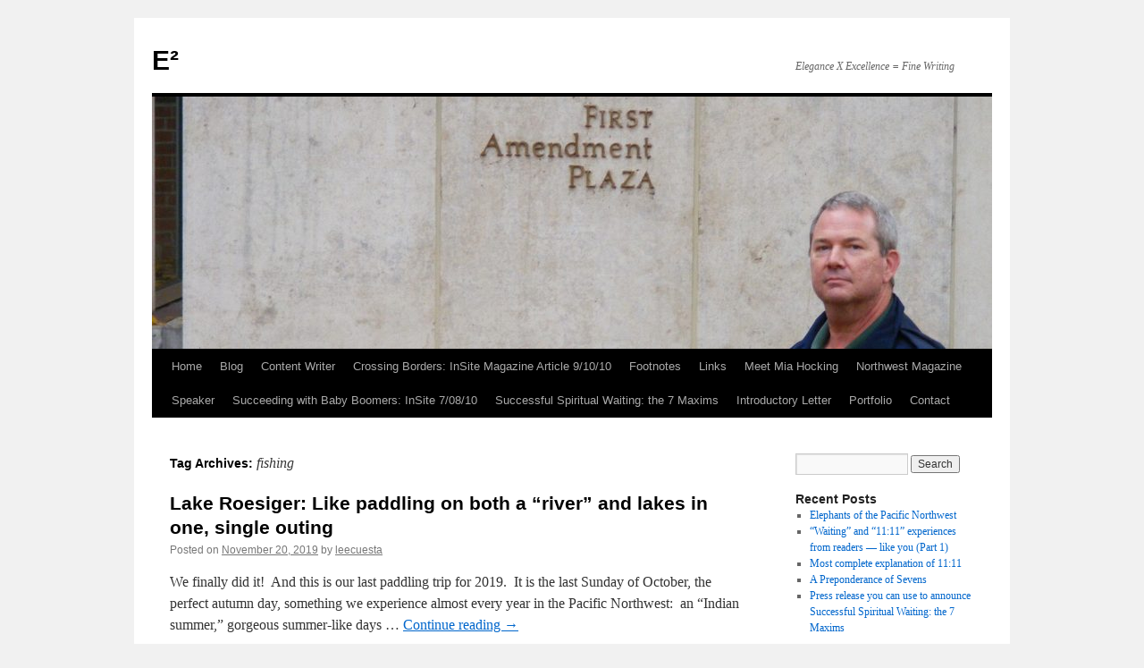

--- FILE ---
content_type: text/html; charset=UTF-8
request_url: https://www.leecuesta.com/tag/fishing/
body_size: 7996
content:
<!DOCTYPE html>
<html lang="en-US">
<head>
<meta charset="UTF-8" />
<title>
fishing | E²	</title>
<link rel="profile" href="https://gmpg.org/xfn/11" />
<link rel="stylesheet" type="text/css" media="all" href="https://www.leecuesta.com/wp-content/themes/twentyten/style.css?ver=20250415" />
<link rel="pingback" href="https://www.leecuesta.com/xmlrpc.php">
<meta name='robots' content='max-image-preview:large' />
	<style>img:is([sizes="auto" i], [sizes^="auto," i]) { contain-intrinsic-size: 3000px 1500px }</style>
	<link rel="alternate" type="application/rss+xml" title="E² &raquo; Feed" href="https://www.leecuesta.com/feed/" />
<link rel="alternate" type="application/rss+xml" title="E² &raquo; Comments Feed" href="https://www.leecuesta.com/comments/feed/" />
<link rel="alternate" type="application/rss+xml" title="E² &raquo; fishing Tag Feed" href="https://www.leecuesta.com/tag/fishing/feed/" />
<script type="text/javascript">
/* <![CDATA[ */
window._wpemojiSettings = {"baseUrl":"https:\/\/s.w.org\/images\/core\/emoji\/16.0.1\/72x72\/","ext":".png","svgUrl":"https:\/\/s.w.org\/images\/core\/emoji\/16.0.1\/svg\/","svgExt":".svg","source":{"concatemoji":"https:\/\/www.leecuesta.com\/wp-includes\/js\/wp-emoji-release.min.js?ver=6.8.3"}};
/*! This file is auto-generated */
!function(s,n){var o,i,e;function c(e){try{var t={supportTests:e,timestamp:(new Date).valueOf()};sessionStorage.setItem(o,JSON.stringify(t))}catch(e){}}function p(e,t,n){e.clearRect(0,0,e.canvas.width,e.canvas.height),e.fillText(t,0,0);var t=new Uint32Array(e.getImageData(0,0,e.canvas.width,e.canvas.height).data),a=(e.clearRect(0,0,e.canvas.width,e.canvas.height),e.fillText(n,0,0),new Uint32Array(e.getImageData(0,0,e.canvas.width,e.canvas.height).data));return t.every(function(e,t){return e===a[t]})}function u(e,t){e.clearRect(0,0,e.canvas.width,e.canvas.height),e.fillText(t,0,0);for(var n=e.getImageData(16,16,1,1),a=0;a<n.data.length;a++)if(0!==n.data[a])return!1;return!0}function f(e,t,n,a){switch(t){case"flag":return n(e,"\ud83c\udff3\ufe0f\u200d\u26a7\ufe0f","\ud83c\udff3\ufe0f\u200b\u26a7\ufe0f")?!1:!n(e,"\ud83c\udde8\ud83c\uddf6","\ud83c\udde8\u200b\ud83c\uddf6")&&!n(e,"\ud83c\udff4\udb40\udc67\udb40\udc62\udb40\udc65\udb40\udc6e\udb40\udc67\udb40\udc7f","\ud83c\udff4\u200b\udb40\udc67\u200b\udb40\udc62\u200b\udb40\udc65\u200b\udb40\udc6e\u200b\udb40\udc67\u200b\udb40\udc7f");case"emoji":return!a(e,"\ud83e\udedf")}return!1}function g(e,t,n,a){var r="undefined"!=typeof WorkerGlobalScope&&self instanceof WorkerGlobalScope?new OffscreenCanvas(300,150):s.createElement("canvas"),o=r.getContext("2d",{willReadFrequently:!0}),i=(o.textBaseline="top",o.font="600 32px Arial",{});return e.forEach(function(e){i[e]=t(o,e,n,a)}),i}function t(e){var t=s.createElement("script");t.src=e,t.defer=!0,s.head.appendChild(t)}"undefined"!=typeof Promise&&(o="wpEmojiSettingsSupports",i=["flag","emoji"],n.supports={everything:!0,everythingExceptFlag:!0},e=new Promise(function(e){s.addEventListener("DOMContentLoaded",e,{once:!0})}),new Promise(function(t){var n=function(){try{var e=JSON.parse(sessionStorage.getItem(o));if("object"==typeof e&&"number"==typeof e.timestamp&&(new Date).valueOf()<e.timestamp+604800&&"object"==typeof e.supportTests)return e.supportTests}catch(e){}return null}();if(!n){if("undefined"!=typeof Worker&&"undefined"!=typeof OffscreenCanvas&&"undefined"!=typeof URL&&URL.createObjectURL&&"undefined"!=typeof Blob)try{var e="postMessage("+g.toString()+"("+[JSON.stringify(i),f.toString(),p.toString(),u.toString()].join(",")+"));",a=new Blob([e],{type:"text/javascript"}),r=new Worker(URL.createObjectURL(a),{name:"wpTestEmojiSupports"});return void(r.onmessage=function(e){c(n=e.data),r.terminate(),t(n)})}catch(e){}c(n=g(i,f,p,u))}t(n)}).then(function(e){for(var t in e)n.supports[t]=e[t],n.supports.everything=n.supports.everything&&n.supports[t],"flag"!==t&&(n.supports.everythingExceptFlag=n.supports.everythingExceptFlag&&n.supports[t]);n.supports.everythingExceptFlag=n.supports.everythingExceptFlag&&!n.supports.flag,n.DOMReady=!1,n.readyCallback=function(){n.DOMReady=!0}}).then(function(){return e}).then(function(){var e;n.supports.everything||(n.readyCallback(),(e=n.source||{}).concatemoji?t(e.concatemoji):e.wpemoji&&e.twemoji&&(t(e.twemoji),t(e.wpemoji)))}))}((window,document),window._wpemojiSettings);
/* ]]> */
</script>
<style id='wp-emoji-styles-inline-css' type='text/css'>

	img.wp-smiley, img.emoji {
		display: inline !important;
		border: none !important;
		box-shadow: none !important;
		height: 1em !important;
		width: 1em !important;
		margin: 0 0.07em !important;
		vertical-align: -0.1em !important;
		background: none !important;
		padding: 0 !important;
	}
</style>
<link rel='stylesheet' id='wp-block-library-css' href='https://www.leecuesta.com/wp-includes/css/dist/block-library/style.min.css?ver=6.8.3' type='text/css' media='all' />
<style id='wp-block-library-theme-inline-css' type='text/css'>
.wp-block-audio :where(figcaption){color:#555;font-size:13px;text-align:center}.is-dark-theme .wp-block-audio :where(figcaption){color:#ffffffa6}.wp-block-audio{margin:0 0 1em}.wp-block-code{border:1px solid #ccc;border-radius:4px;font-family:Menlo,Consolas,monaco,monospace;padding:.8em 1em}.wp-block-embed :where(figcaption){color:#555;font-size:13px;text-align:center}.is-dark-theme .wp-block-embed :where(figcaption){color:#ffffffa6}.wp-block-embed{margin:0 0 1em}.blocks-gallery-caption{color:#555;font-size:13px;text-align:center}.is-dark-theme .blocks-gallery-caption{color:#ffffffa6}:root :where(.wp-block-image figcaption){color:#555;font-size:13px;text-align:center}.is-dark-theme :root :where(.wp-block-image figcaption){color:#ffffffa6}.wp-block-image{margin:0 0 1em}.wp-block-pullquote{border-bottom:4px solid;border-top:4px solid;color:currentColor;margin-bottom:1.75em}.wp-block-pullquote cite,.wp-block-pullquote footer,.wp-block-pullquote__citation{color:currentColor;font-size:.8125em;font-style:normal;text-transform:uppercase}.wp-block-quote{border-left:.25em solid;margin:0 0 1.75em;padding-left:1em}.wp-block-quote cite,.wp-block-quote footer{color:currentColor;font-size:.8125em;font-style:normal;position:relative}.wp-block-quote:where(.has-text-align-right){border-left:none;border-right:.25em solid;padding-left:0;padding-right:1em}.wp-block-quote:where(.has-text-align-center){border:none;padding-left:0}.wp-block-quote.is-large,.wp-block-quote.is-style-large,.wp-block-quote:where(.is-style-plain){border:none}.wp-block-search .wp-block-search__label{font-weight:700}.wp-block-search__button{border:1px solid #ccc;padding:.375em .625em}:where(.wp-block-group.has-background){padding:1.25em 2.375em}.wp-block-separator.has-css-opacity{opacity:.4}.wp-block-separator{border:none;border-bottom:2px solid;margin-left:auto;margin-right:auto}.wp-block-separator.has-alpha-channel-opacity{opacity:1}.wp-block-separator:not(.is-style-wide):not(.is-style-dots){width:100px}.wp-block-separator.has-background:not(.is-style-dots){border-bottom:none;height:1px}.wp-block-separator.has-background:not(.is-style-wide):not(.is-style-dots){height:2px}.wp-block-table{margin:0 0 1em}.wp-block-table td,.wp-block-table th{word-break:normal}.wp-block-table :where(figcaption){color:#555;font-size:13px;text-align:center}.is-dark-theme .wp-block-table :where(figcaption){color:#ffffffa6}.wp-block-video :where(figcaption){color:#555;font-size:13px;text-align:center}.is-dark-theme .wp-block-video :where(figcaption){color:#ffffffa6}.wp-block-video{margin:0 0 1em}:root :where(.wp-block-template-part.has-background){margin-bottom:0;margin-top:0;padding:1.25em 2.375em}
</style>
<style id='classic-theme-styles-inline-css' type='text/css'>
/*! This file is auto-generated */
.wp-block-button__link{color:#fff;background-color:#32373c;border-radius:9999px;box-shadow:none;text-decoration:none;padding:calc(.667em + 2px) calc(1.333em + 2px);font-size:1.125em}.wp-block-file__button{background:#32373c;color:#fff;text-decoration:none}
</style>
<style id='global-styles-inline-css' type='text/css'>
:root{--wp--preset--aspect-ratio--square: 1;--wp--preset--aspect-ratio--4-3: 4/3;--wp--preset--aspect-ratio--3-4: 3/4;--wp--preset--aspect-ratio--3-2: 3/2;--wp--preset--aspect-ratio--2-3: 2/3;--wp--preset--aspect-ratio--16-9: 16/9;--wp--preset--aspect-ratio--9-16: 9/16;--wp--preset--color--black: #000;--wp--preset--color--cyan-bluish-gray: #abb8c3;--wp--preset--color--white: #fff;--wp--preset--color--pale-pink: #f78da7;--wp--preset--color--vivid-red: #cf2e2e;--wp--preset--color--luminous-vivid-orange: #ff6900;--wp--preset--color--luminous-vivid-amber: #fcb900;--wp--preset--color--light-green-cyan: #7bdcb5;--wp--preset--color--vivid-green-cyan: #00d084;--wp--preset--color--pale-cyan-blue: #8ed1fc;--wp--preset--color--vivid-cyan-blue: #0693e3;--wp--preset--color--vivid-purple: #9b51e0;--wp--preset--color--blue: #0066cc;--wp--preset--color--medium-gray: #666;--wp--preset--color--light-gray: #f1f1f1;--wp--preset--gradient--vivid-cyan-blue-to-vivid-purple: linear-gradient(135deg,rgba(6,147,227,1) 0%,rgb(155,81,224) 100%);--wp--preset--gradient--light-green-cyan-to-vivid-green-cyan: linear-gradient(135deg,rgb(122,220,180) 0%,rgb(0,208,130) 100%);--wp--preset--gradient--luminous-vivid-amber-to-luminous-vivid-orange: linear-gradient(135deg,rgba(252,185,0,1) 0%,rgba(255,105,0,1) 100%);--wp--preset--gradient--luminous-vivid-orange-to-vivid-red: linear-gradient(135deg,rgba(255,105,0,1) 0%,rgb(207,46,46) 100%);--wp--preset--gradient--very-light-gray-to-cyan-bluish-gray: linear-gradient(135deg,rgb(238,238,238) 0%,rgb(169,184,195) 100%);--wp--preset--gradient--cool-to-warm-spectrum: linear-gradient(135deg,rgb(74,234,220) 0%,rgb(151,120,209) 20%,rgb(207,42,186) 40%,rgb(238,44,130) 60%,rgb(251,105,98) 80%,rgb(254,248,76) 100%);--wp--preset--gradient--blush-light-purple: linear-gradient(135deg,rgb(255,206,236) 0%,rgb(152,150,240) 100%);--wp--preset--gradient--blush-bordeaux: linear-gradient(135deg,rgb(254,205,165) 0%,rgb(254,45,45) 50%,rgb(107,0,62) 100%);--wp--preset--gradient--luminous-dusk: linear-gradient(135deg,rgb(255,203,112) 0%,rgb(199,81,192) 50%,rgb(65,88,208) 100%);--wp--preset--gradient--pale-ocean: linear-gradient(135deg,rgb(255,245,203) 0%,rgb(182,227,212) 50%,rgb(51,167,181) 100%);--wp--preset--gradient--electric-grass: linear-gradient(135deg,rgb(202,248,128) 0%,rgb(113,206,126) 100%);--wp--preset--gradient--midnight: linear-gradient(135deg,rgb(2,3,129) 0%,rgb(40,116,252) 100%);--wp--preset--font-size--small: 13px;--wp--preset--font-size--medium: 20px;--wp--preset--font-size--large: 36px;--wp--preset--font-size--x-large: 42px;--wp--preset--spacing--20: 0.44rem;--wp--preset--spacing--30: 0.67rem;--wp--preset--spacing--40: 1rem;--wp--preset--spacing--50: 1.5rem;--wp--preset--spacing--60: 2.25rem;--wp--preset--spacing--70: 3.38rem;--wp--preset--spacing--80: 5.06rem;--wp--preset--shadow--natural: 6px 6px 9px rgba(0, 0, 0, 0.2);--wp--preset--shadow--deep: 12px 12px 50px rgba(0, 0, 0, 0.4);--wp--preset--shadow--sharp: 6px 6px 0px rgba(0, 0, 0, 0.2);--wp--preset--shadow--outlined: 6px 6px 0px -3px rgba(255, 255, 255, 1), 6px 6px rgba(0, 0, 0, 1);--wp--preset--shadow--crisp: 6px 6px 0px rgba(0, 0, 0, 1);}:where(.is-layout-flex){gap: 0.5em;}:where(.is-layout-grid){gap: 0.5em;}body .is-layout-flex{display: flex;}.is-layout-flex{flex-wrap: wrap;align-items: center;}.is-layout-flex > :is(*, div){margin: 0;}body .is-layout-grid{display: grid;}.is-layout-grid > :is(*, div){margin: 0;}:where(.wp-block-columns.is-layout-flex){gap: 2em;}:where(.wp-block-columns.is-layout-grid){gap: 2em;}:where(.wp-block-post-template.is-layout-flex){gap: 1.25em;}:where(.wp-block-post-template.is-layout-grid){gap: 1.25em;}.has-black-color{color: var(--wp--preset--color--black) !important;}.has-cyan-bluish-gray-color{color: var(--wp--preset--color--cyan-bluish-gray) !important;}.has-white-color{color: var(--wp--preset--color--white) !important;}.has-pale-pink-color{color: var(--wp--preset--color--pale-pink) !important;}.has-vivid-red-color{color: var(--wp--preset--color--vivid-red) !important;}.has-luminous-vivid-orange-color{color: var(--wp--preset--color--luminous-vivid-orange) !important;}.has-luminous-vivid-amber-color{color: var(--wp--preset--color--luminous-vivid-amber) !important;}.has-light-green-cyan-color{color: var(--wp--preset--color--light-green-cyan) !important;}.has-vivid-green-cyan-color{color: var(--wp--preset--color--vivid-green-cyan) !important;}.has-pale-cyan-blue-color{color: var(--wp--preset--color--pale-cyan-blue) !important;}.has-vivid-cyan-blue-color{color: var(--wp--preset--color--vivid-cyan-blue) !important;}.has-vivid-purple-color{color: var(--wp--preset--color--vivid-purple) !important;}.has-black-background-color{background-color: var(--wp--preset--color--black) !important;}.has-cyan-bluish-gray-background-color{background-color: var(--wp--preset--color--cyan-bluish-gray) !important;}.has-white-background-color{background-color: var(--wp--preset--color--white) !important;}.has-pale-pink-background-color{background-color: var(--wp--preset--color--pale-pink) !important;}.has-vivid-red-background-color{background-color: var(--wp--preset--color--vivid-red) !important;}.has-luminous-vivid-orange-background-color{background-color: var(--wp--preset--color--luminous-vivid-orange) !important;}.has-luminous-vivid-amber-background-color{background-color: var(--wp--preset--color--luminous-vivid-amber) !important;}.has-light-green-cyan-background-color{background-color: var(--wp--preset--color--light-green-cyan) !important;}.has-vivid-green-cyan-background-color{background-color: var(--wp--preset--color--vivid-green-cyan) !important;}.has-pale-cyan-blue-background-color{background-color: var(--wp--preset--color--pale-cyan-blue) !important;}.has-vivid-cyan-blue-background-color{background-color: var(--wp--preset--color--vivid-cyan-blue) !important;}.has-vivid-purple-background-color{background-color: var(--wp--preset--color--vivid-purple) !important;}.has-black-border-color{border-color: var(--wp--preset--color--black) !important;}.has-cyan-bluish-gray-border-color{border-color: var(--wp--preset--color--cyan-bluish-gray) !important;}.has-white-border-color{border-color: var(--wp--preset--color--white) !important;}.has-pale-pink-border-color{border-color: var(--wp--preset--color--pale-pink) !important;}.has-vivid-red-border-color{border-color: var(--wp--preset--color--vivid-red) !important;}.has-luminous-vivid-orange-border-color{border-color: var(--wp--preset--color--luminous-vivid-orange) !important;}.has-luminous-vivid-amber-border-color{border-color: var(--wp--preset--color--luminous-vivid-amber) !important;}.has-light-green-cyan-border-color{border-color: var(--wp--preset--color--light-green-cyan) !important;}.has-vivid-green-cyan-border-color{border-color: var(--wp--preset--color--vivid-green-cyan) !important;}.has-pale-cyan-blue-border-color{border-color: var(--wp--preset--color--pale-cyan-blue) !important;}.has-vivid-cyan-blue-border-color{border-color: var(--wp--preset--color--vivid-cyan-blue) !important;}.has-vivid-purple-border-color{border-color: var(--wp--preset--color--vivid-purple) !important;}.has-vivid-cyan-blue-to-vivid-purple-gradient-background{background: var(--wp--preset--gradient--vivid-cyan-blue-to-vivid-purple) !important;}.has-light-green-cyan-to-vivid-green-cyan-gradient-background{background: var(--wp--preset--gradient--light-green-cyan-to-vivid-green-cyan) !important;}.has-luminous-vivid-amber-to-luminous-vivid-orange-gradient-background{background: var(--wp--preset--gradient--luminous-vivid-amber-to-luminous-vivid-orange) !important;}.has-luminous-vivid-orange-to-vivid-red-gradient-background{background: var(--wp--preset--gradient--luminous-vivid-orange-to-vivid-red) !important;}.has-very-light-gray-to-cyan-bluish-gray-gradient-background{background: var(--wp--preset--gradient--very-light-gray-to-cyan-bluish-gray) !important;}.has-cool-to-warm-spectrum-gradient-background{background: var(--wp--preset--gradient--cool-to-warm-spectrum) !important;}.has-blush-light-purple-gradient-background{background: var(--wp--preset--gradient--blush-light-purple) !important;}.has-blush-bordeaux-gradient-background{background: var(--wp--preset--gradient--blush-bordeaux) !important;}.has-luminous-dusk-gradient-background{background: var(--wp--preset--gradient--luminous-dusk) !important;}.has-pale-ocean-gradient-background{background: var(--wp--preset--gradient--pale-ocean) !important;}.has-electric-grass-gradient-background{background: var(--wp--preset--gradient--electric-grass) !important;}.has-midnight-gradient-background{background: var(--wp--preset--gradient--midnight) !important;}.has-small-font-size{font-size: var(--wp--preset--font-size--small) !important;}.has-medium-font-size{font-size: var(--wp--preset--font-size--medium) !important;}.has-large-font-size{font-size: var(--wp--preset--font-size--large) !important;}.has-x-large-font-size{font-size: var(--wp--preset--font-size--x-large) !important;}
:where(.wp-block-post-template.is-layout-flex){gap: 1.25em;}:where(.wp-block-post-template.is-layout-grid){gap: 1.25em;}
:where(.wp-block-columns.is-layout-flex){gap: 2em;}:where(.wp-block-columns.is-layout-grid){gap: 2em;}
:root :where(.wp-block-pullquote){font-size: 1.5em;line-height: 1.6;}
</style>
<link rel='stylesheet' id='twentyten-block-style-css' href='https://www.leecuesta.com/wp-content/themes/twentyten/blocks.css?ver=20250220' type='text/css' media='all' />
<link rel="https://api.w.org/" href="https://www.leecuesta.com/wp-json/" /><link rel="alternate" title="JSON" type="application/json" href="https://www.leecuesta.com/wp-json/wp/v2/tags/87" /><link rel="EditURI" type="application/rsd+xml" title="RSD" href="https://www.leecuesta.com/xmlrpc.php?rsd" />
<meta name="generator" content="WordPress 6.8.3" />
</head>

<body class="archive tag tag-fishing tag-87 wp-theme-twentyten">
<div id="wrapper" class="hfeed">
		<a href="#content" class="screen-reader-text skip-link">Skip to content</a>
	<div id="header">
		<div id="masthead">
			<div id="branding" role="banner">
								<div id="site-title">
					<span>
											<a href="https://www.leecuesta.com/" rel="home" >E²</a>
					</span>
				</div>
				<div id="site-description">Elegance X Excellence = Fine Writing</div>

				<img src="https://www.leecuesta.com/wp-content/uploads/2011/01/cropped-DSCF4025.jpg" width="940" height="282" alt="E²" srcset="https://www.leecuesta.com/wp-content/uploads/2011/01/cropped-DSCF4025.jpg 940w, https://www.leecuesta.com/wp-content/uploads/2011/01/cropped-DSCF4025-300x90.jpg 300w, https://www.leecuesta.com/wp-content/uploads/2011/01/cropped-DSCF4025-768x230.jpg 768w" sizes="(max-width: 940px) 100vw, 940px" decoding="async" fetchpriority="high" />			</div><!-- #branding -->

			<div id="access" role="navigation">
				<div class="menu"><ul>
<li ><a href="https://www.leecuesta.com/">Home</a></li><li class="page_item page-item-28 current_page_parent"><a href="https://www.leecuesta.com/blog/">Blog</a></li>
<li class="page_item page-item-23"><a href="https://www.leecuesta.com/content-writer/">Content Writer</a></li>
<li class="page_item page-item-56"><a href="https://www.leecuesta.com/crossing-borders-insite-magazine-article-91010/">Crossing Borders: InSite Magazine Article 9/10/10</a></li>
<li class="page_item page-item-112"><a href="https://www.leecuesta.com/footnotes/">Footnotes</a></li>
<li class="page_item page-item-40"><a href="https://www.leecuesta.com/links/">Links</a></li>
<li class="page_item page-item-211"><a href="https://www.leecuesta.com/meet-mia-hocking/">Meet Mia Hocking</a></li>
<li class="page_item page-item-175"><a href="https://www.leecuesta.com/northwest-magazine/">Northwest Magazine</a></li>
<li class="page_item page-item-22"><a href="https://www.leecuesta.com/speaker/">Speaker</a></li>
<li class="page_item page-item-66"><a href="https://www.leecuesta.com/succeeding-with-baby-boomers-insite-70810/">Succeeding with Baby Boomers: InSite 7/08/10</a></li>
<li class="page_item page-item-540"><a href="https://www.leecuesta.com/successful-spiritual-waiting-the-7-maxims/">Successful Spiritual Waiting: the 7 Maxims</a></li>
<li class="page_item page-item-6"><a href="https://www.leecuesta.com/introductory-letter/">Introductory Letter</a></li>
<li class="page_item page-item-10"><a href="https://www.leecuesta.com/portfolio/">Portfolio</a></li>
<li class="page_item page-item-5"><a href="https://www.leecuesta.com/contact/">Contact</a></li>
</ul></div>
			</div><!-- #access -->
		</div><!-- #masthead -->
	</div><!-- #header -->

	<div id="main">

		<div id="container">
			<div id="content" role="main">

				<h1 class="page-title">
				Tag Archives: <span>fishing</span>				</h1>

				



	
			<div id="post-380" class="post-380 post type-post status-publish format-standard hentry category-adventures tag-fishing tag-indian-summer tag-kayaks tag-lake-roesiger tag-pacific-northwest tag-paddle tag-paddling tag-solitary-day">
			<h2 class="entry-title"><a href="https://www.leecuesta.com/2019/11/lake-roesiger-like-paddling-on-both-a-river-and-lakes-in-one-single-outing/" rel="bookmark">Lake Roesiger:  Like paddling on both a &#8220;river&#8221; and lakes in one, single outing</a></h2>

			<div class="entry-meta">
				<span class="meta-prep meta-prep-author">Posted on</span> <a href="https://www.leecuesta.com/2019/11/lake-roesiger-like-paddling-on-both-a-river-and-lakes-in-one-single-outing/" title="12:31 pm" rel="bookmark"><span class="entry-date">November 20, 2019</span></a> <span class="meta-sep">by</span> <span class="author vcard"><a class="url fn n" href="https://www.leecuesta.com/author/leecuesta/" title="View all posts by leecuesta">leecuesta</a></span>			</div><!-- .entry-meta -->

					<div class="entry-summary">
				<p>We finally did it!  And this is our last paddling trip for 2019.  It is the last Sunday of October, the perfect autumn day, something we experience almost every year in the Pacific Northwest:  an &#8220;Indian summer,&#8221; gorgeous summer-like days &hellip; <a href="https://www.leecuesta.com/2019/11/lake-roesiger-like-paddling-on-both-a-river-and-lakes-in-one-single-outing/">Continue reading <span class="meta-nav">&rarr;</span></a></p>
			</div><!-- .entry-summary -->
	
			<div class="entry-utility">
									<span class="cat-links">
						<span class="entry-utility-prep entry-utility-prep-cat-links">Posted in</span> <a href="https://www.leecuesta.com/category/adventures/" rel="category tag">Adventures</a>					</span>
					<span class="meta-sep">|</span>
				
								<span class="tag-links">
					<span class="entry-utility-prep entry-utility-prep-tag-links">Tagged</span> <a href="https://www.leecuesta.com/tag/fishing/" rel="tag">fishing</a>, <a href="https://www.leecuesta.com/tag/indian-summer/" rel="tag">Indian summer</a>, <a href="https://www.leecuesta.com/tag/kayaks/" rel="tag">kayaks</a>, <a href="https://www.leecuesta.com/tag/lake-roesiger/" rel="tag">Lake Roesiger</a>, <a href="https://www.leecuesta.com/tag/pacific-northwest/" rel="tag">Pacific Northwest</a>, <a href="https://www.leecuesta.com/tag/paddle/" rel="tag">paddle</a>, <a href="https://www.leecuesta.com/tag/paddling/" rel="tag">paddling</a>, <a href="https://www.leecuesta.com/tag/solitary-day/" rel="tag">solitary day</a>				</span>
				<span class="meta-sep">|</span>
				
				<span class="comments-link"><a href="https://www.leecuesta.com/2019/11/lake-roesiger-like-paddling-on-both-a-river-and-lakes-in-one-single-outing/#respond">Leave a comment</a></span>

							</div><!-- .entry-utility -->
		</div><!-- #post-380 -->

		
	

			</div><!-- #content -->
		</div><!-- #container -->


		<div id="primary" class="widget-area" role="complementary">
			<ul class="xoxo">

<li id="search-2" class="widget-container widget_search"><form role="search" method="get" id="searchform" class="searchform" action="https://www.leecuesta.com/">
				<div>
					<label class="screen-reader-text" for="s">Search for:</label>
					<input type="text" value="" name="s" id="s" />
					<input type="submit" id="searchsubmit" value="Search" />
				</div>
			</form></li>
		<li id="recent-posts-2" class="widget-container widget_recent_entries">
		<h3 class="widget-title">Recent Posts</h3>
		<ul>
											<li>
					<a href="https://www.leecuesta.com/2024/02/elephants-of-the-pacific-northwest/">Elephants of the Pacific Northwest</a>
									</li>
											<li>
					<a href="https://www.leecuesta.com/2023/08/waiting-and-1111-experiences-from-readers-like-you-part-1/">&#8220;Waiting&#8221; and &#8220;11:11&#8221; experiences from readers &#8212; like you (Part 1)</a>
									</li>
											<li>
					<a href="https://www.leecuesta.com/2022/11/most-complete-explanation-of-1111/">Most complete explanation of 11:11</a>
									</li>
											<li>
					<a href="https://www.leecuesta.com/2022/10/a-preponderance-of-sevens/">A Preponderance of Sevens</a>
									</li>
											<li>
					<a href="https://www.leecuesta.com/2022/09/press-release-you-can-use-to-announce-successful-spiritual-waiting-the-7-maxims/">Press release you can use to announce Successful Spiritual Waiting: the 7 Maxims</a>
									</li>
					</ul>

		</li><li id="recent-comments-2" class="widget-container widget_recent_comments"><h3 class="widget-title">Recent Comments</h3><ul id="recentcomments"><li class="recentcomments"><span class="comment-author-link"><a href="http://www.articleezinedirectory.com/3-article-writing-tips-to-make-you-more-productive/" class="url" rel="ugc external nofollow">Katherina Balis</a></span> on <a href="https://www.leecuesta.com/2008/01/sample-press-release/#comment-3275">Press Release</a></li><li class="recentcomments"><span class="comment-author-link"><a href="http://www.ArticleBanker.com/Art/148194/243/Dont-Buy-Content-Lockdown-Until-Youve-Read-This-Review.html" class="url" rel="ugc external nofollow">Karina Woodling</a></span> on <a href="https://www.leecuesta.com/portfolio/#comment-2600">Portfolio</a></li><li class="recentcomments"><span class="comment-author-link"><a href="http://sportslivefeed.com/tue-apr-272010-san-luis-vs-estudiantes-la-plata-745-pm-221/" class="url" rel="ugc external nofollow">Emmett Sirbaugh</a></span> on <a href="https://www.leecuesta.com/2008/02/restitution-delivers-practical-social-benefits/#comment-45">Restitution delivers practical social benefits</a></li></ul></li><li id="archives-2" class="widget-container widget_archive"><h3 class="widget-title">Archives</h3>
			<ul>
					<li><a href='https://www.leecuesta.com/2024/02/'>February 2024</a></li>
	<li><a href='https://www.leecuesta.com/2023/08/'>August 2023</a></li>
	<li><a href='https://www.leecuesta.com/2022/11/'>November 2022</a></li>
	<li><a href='https://www.leecuesta.com/2022/10/'>October 2022</a></li>
	<li><a href='https://www.leecuesta.com/2022/09/'>September 2022</a></li>
	<li><a href='https://www.leecuesta.com/2022/08/'>August 2022</a></li>
	<li><a href='https://www.leecuesta.com/2022/04/'>April 2022</a></li>
	<li><a href='https://www.leecuesta.com/2022/03/'>March 2022</a></li>
	<li><a href='https://www.leecuesta.com/2020/07/'>July 2020</a></li>
	<li><a href='https://www.leecuesta.com/2020/05/'>May 2020</a></li>
	<li><a href='https://www.leecuesta.com/2020/02/'>February 2020</a></li>
	<li><a href='https://www.leecuesta.com/2019/12/'>December 2019</a></li>
	<li><a href='https://www.leecuesta.com/2019/11/'>November 2019</a></li>
	<li><a href='https://www.leecuesta.com/2017/08/'>August 2017</a></li>
	<li><a href='https://www.leecuesta.com/2017/01/'>January 2017</a></li>
	<li><a href='https://www.leecuesta.com/2016/11/'>November 2016</a></li>
	<li><a href='https://www.leecuesta.com/2015/07/'>July 2015</a></li>
	<li><a href='https://www.leecuesta.com/2015/04/'>April 2015</a></li>
	<li><a href='https://www.leecuesta.com/2015/01/'>January 2015</a></li>
	<li><a href='https://www.leecuesta.com/2014/12/'>December 2014</a></li>
	<li><a href='https://www.leecuesta.com/2014/10/'>October 2014</a></li>
	<li><a href='https://www.leecuesta.com/2014/09/'>September 2014</a></li>
	<li><a href='https://www.leecuesta.com/2014/08/'>August 2014</a></li>
	<li><a href='https://www.leecuesta.com/2014/06/'>June 2014</a></li>
	<li><a href='https://www.leecuesta.com/2014/04/'>April 2014</a></li>
	<li><a href='https://www.leecuesta.com/2014/03/'>March 2014</a></li>
	<li><a href='https://www.leecuesta.com/2014/02/'>February 2014</a></li>
	<li><a href='https://www.leecuesta.com/2014/01/'>January 2014</a></li>
	<li><a href='https://www.leecuesta.com/2011/07/'>July 2011</a></li>
	<li><a href='https://www.leecuesta.com/2011/06/'>June 2011</a></li>
	<li><a href='https://www.leecuesta.com/2011/05/'>May 2011</a></li>
	<li><a href='https://www.leecuesta.com/2011/04/'>April 2011</a></li>
	<li><a href='https://www.leecuesta.com/2011/03/'>March 2011</a></li>
	<li><a href='https://www.leecuesta.com/2011/02/'>February 2011</a></li>
	<li><a href='https://www.leecuesta.com/2011/01/'>January 2011</a></li>
	<li><a href='https://www.leecuesta.com/2010/12/'>December 2010</a></li>
	<li><a href='https://www.leecuesta.com/2009/02/'>February 2009</a></li>
	<li><a href='https://www.leecuesta.com/2008/02/'>February 2008</a></li>
	<li><a href='https://www.leecuesta.com/2008/01/'>January 2008</a></li>
			</ul>

			</li><li id="categories-2" class="widget-container widget_categories"><h3 class="widget-title">Categories</h3>
			<ul>
					<li class="cat-item cat-item-24"><a href="https://www.leecuesta.com/category/adventures/">Adventures</a>
</li>
	<li class="cat-item cat-item-13"><a href="https://www.leecuesta.com/category/asian-elephants%e2%80%99-plight/">Asian Elephants’ Plight</a>
</li>
	<li class="cat-item cat-item-144"><a href="https://www.leecuesta.com/category/commentary/">Commentary</a>
</li>
	<li class="cat-item cat-item-12"><a href="https://www.leecuesta.com/category/fear-of-success/">Fear of Success</a>
</li>
	<li class="cat-item cat-item-10"><a href="https://www.leecuesta.com/category/festival-of-bands-2010/">Festival of Bands 2010</a>
</li>
	<li class="cat-item cat-item-9"><a href="https://www.leecuesta.com/category/media-links/">Media Links</a>
</li>
	<li class="cat-item cat-item-3"><a href="https://www.leecuesta.com/category/press-releases/">Media Links</a>
</li>
	<li class="cat-item cat-item-4"><a href="https://www.leecuesta.com/category/other-published-work/">Other Published Work</a>
</li>
	<li class="cat-item cat-item-7"><a href="https://www.leecuesta.com/category/recent-writing-samples/">Recent Writing Samples</a>
</li>
	<li class="cat-item cat-item-172"><a href="https://www.leecuesta.com/category/successful-spiritual-waiting-the-7-maxims/">Successful Spiritual Waiting: the 7 Maxims</a>
</li>
	<li class="cat-item cat-item-8"><a href="https://www.leecuesta.com/category/three-published-writing-samples/">Three Published Writing Samples</a>
</li>
	<li class="cat-item cat-item-1"><a href="https://www.leecuesta.com/category/uncategorized/">Uncategorized</a>
</li>
	<li class="cat-item cat-item-25"><a href="https://www.leecuesta.com/category/viking-days-updates/">Viking Days Updates</a>
</li>
	<li class="cat-item cat-item-11"><a href="https://www.leecuesta.com/category/vivacity-coaching/">Vivacity Coaching</a>
</li>
			</ul>

			</li><li id="meta-2" class="widget-container widget_meta"><h3 class="widget-title">Meta</h3>
		<ul>
						<li><a href="https://www.leecuesta.com/wp-login.php">Log in</a></li>
			<li><a href="https://www.leecuesta.com/feed/">Entries feed</a></li>
			<li><a href="https://www.leecuesta.com/comments/feed/">Comments feed</a></li>

			<li><a href="https://wordpress.org/">WordPress.org</a></li>
		</ul>

		</li>			</ul>
		</div><!-- #primary .widget-area -->

	</div><!-- #main -->

	<div id="footer" role="contentinfo">
		<div id="colophon">



			<div id="site-info">
				<a href="https://www.leecuesta.com/" rel="home">
					E²				</a>
							</div><!-- #site-info -->

			<div id="site-generator">
								<a href="https://wordpress.org/" class="imprint" title="Semantic Personal Publishing Platform">
					Proudly powered by WordPress.				</a>
			</div><!-- #site-generator -->

		</div><!-- #colophon -->
	</div><!-- #footer -->

</div><!-- #wrapper -->

<script type="speculationrules">
{"prefetch":[{"source":"document","where":{"and":[{"href_matches":"\/*"},{"not":{"href_matches":["\/wp-*.php","\/wp-admin\/*","\/wp-content\/uploads\/*","\/wp-content\/*","\/wp-content\/plugins\/*","\/wp-content\/themes\/twentyten\/*","\/*\\?(.+)"]}},{"not":{"selector_matches":"a[rel~=\"nofollow\"]"}},{"not":{"selector_matches":".no-prefetch, .no-prefetch a"}}]},"eagerness":"conservative"}]}
</script>
</body>
</html>
